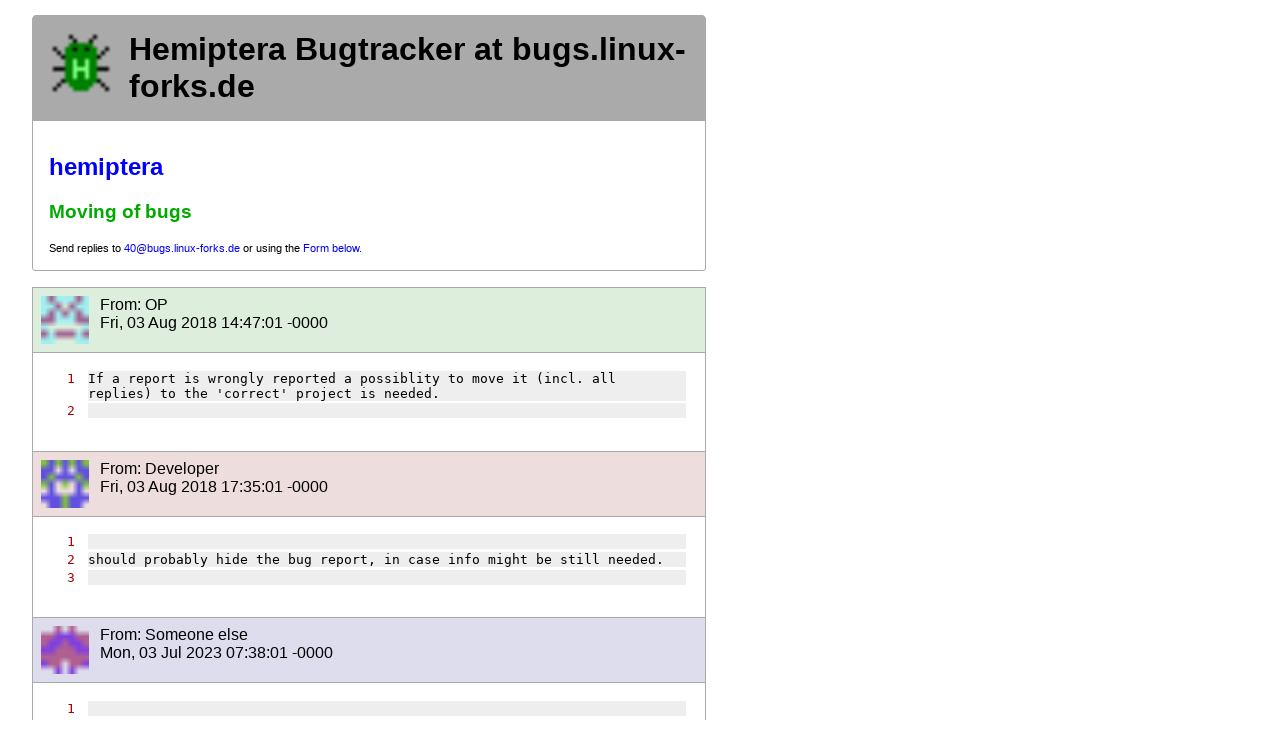

--- FILE ---
content_type: text/html
request_url: http://bugs.linux-forks.de/hemiptera/40.html
body_size: 2270
content:

<!DOCTYPE html>
<head>
  <title>
    Hemiptera Bugtracker at bugs.linux-forks.de
  </title>
  
<meta charset="utf-8">
<link rel="stylesheet" type="text/css" href="/styles.css" >
<link rel="icon" type="image/png" href="/hemiptera.png"/>

</head>
<body>
  <header>
    
<h1><a href="/">    <img class="logo" src="/hemiptera.png" alt="Hemiptera Logo" > Hemiptera Bugtracker at bugs.linux-forks.de</a></h1>

    <h2><a href="/hemiptera" >hemiptera</a></h2>
    <h3 class="subject" >
      Moving of bugs
    </h3>
    <div class="instr"> 
      Send replies to <a href="mailto:40@bugs.linux-forks.de" >40@bugs.linux-forks.de</a> or using the <a href="#ReplyForm">Form below.</a>
    </div>
  </header>
  
  <div class="container">
  <div class="date op">
    <img class="avatar" src="/static/affa69933232d6dae87d32d946838a1868c4da1b.png" alt="avatar" /> From:  OP <br> Fri, 03 Aug 2018 14:47:01 -0000
  </div>
  <div class="reply">
<p>If a report is wrongly reported a possiblity to move it (incl. all replies) to the &#39;correct&#39; project is needed.</p><p></p>
  </div>
  </div>
  
  <div class="container">
  <div class="date dev">
    <img class="avatar" src="/static/65e8c4e51a874f52ff3da0f08fdb13a0e6e3f71b.png" alt="avatar" /> From:  Developer <br> Fri, 03 Aug 2018 17:35:01 -0000
  </div>
  <div class="reply">
<p></p><p>should probably hide the bug report, in case info might be still needed.</p><p></p>
  </div>
  </div>
  
  <div class="container">
  <div class="date ">
    <img class="avatar" src="/static/b6984ec1be7e0c7669545ee377e0e37fc0db0727.png" alt="avatar" /> From:  Someone else <br> Mon, 03 Jul 2023 07:38:01 -0000
  </div>
  <div class="reply">
<p></p>
  </div>
  </div>
  
  

  
<form action="mailto:40@bugs.linux-forks.de" method="GET" class="submit">
  <a name="ReplyForm"></a>
  
  <h5 class="form" > Reply </h5>
  
  <label for="body">Description of bug:</label><br><textarea name="body"></textarea><br>
  <input type="submit" value="Open mail program to submit bug report" />
</form>

  
<footer>
  <img class="logo" src="/hemiptera.png" alt="Hemiptera Logo" >Pages generated by Hemiptera.<br> Hemiptera is free software, licensed under AGPL v3. <a href="https://git.bananach.space/hemiptera.git" >Source code</a>

</footer>


</body>
    

--- FILE ---
content_type: text/css; charset=utf-8
request_url: http://bugs.linux-forks.de/styles.css
body_size: 3591
content:
.container {
    border: 1px solid #aaa;
    margin: 1em; 
    margin-top:0;
    margin-bottom:-1px;
    padding: 1em;
 /*   border-radius: 0.5em;*/
 
    max-width: 40em;
    padding-bottom: 0;
}

header {
    border: 1px solid #aaa;
    padding: 1em;
    padding-top: 0.1em;
    background-color: #fff;
    margin: 1em;
    margin-bottom: 1em;
    max-width: 40em;
    border-radius: 3px;
}

.avatar {
    height: 3em;
    float: left;
    margin-right: 0.7em;
}


.subject {
    color: #0a0;
}

body {
    font-family: sans-serif;
    margin: 1em;

}


table tr:nth-child(odd) {
  background: #eee;
}

.date, thead td {
    border-bottom: 1px solid #aaa;
    background-color: #dde;
    padding: 0.5em;
    margin: -1em;
    margin-bottom: 0em;
    height: 3em;
}

thead td {
    background-color: #aaa;
    font-weight: bold;
    padding-top: 0;
    padding-bottom: 0;
    height: 1.9em;
}

td {
    padding: 0.3em;
    overflow: ellipsis;
}

tr.closed {
    background: #dee;
    font-style: italic;
    color: #555;
}

td.closed {
    color: #f00;
}
td.open {
    color: #0a0;
}

tr.closed td.id {
    text-decoration: line-through;
    text-decoration: red double line-through;
}

table tr.closed:nth-child(odd) {
  background: #cdd;
}
table {
    border: 1px solid #aaa;
    padding: 0;
}

img {
    image-rendering: -moz-crisp-edges;
    image-rendering: -moz-crisp-edges;
    image-rendering: -o-crisp-edges;
    image-rendering: -webkit-optimize-contrast;
    -ms-interpolation-mode: nearest-neighbor;
}

.status-header {
    background-color: #ddd;
}

.op {
    background-color: #ded;
}

.dev {
    background-color: #edd;
}

.opdev {
    background-color: #ede;
}



.reply {
    font-family: monospace;
    white-space: pre-wrap;
    counter-reset: line;
}
.reply p {
    counter-increment: line;
    margin: 0.2em;
    margin-left: 3em;
    background-color: #eee;
}
.reply p::before {
    content: "" counter(line) "";
/*    font-size: 0.7em;*/
    display: inline-block;
    width: 2em;
    margin-right: 1em;
    text-align: right;
    margin-left: -3em;
    color: #a00;
}

table {
    margin: 1em;
    border-radius: 3px;
    min-width: 42em;
    max-width: 98% !important;
}


/* mailto form */

form {
    padding: 1em;
    border: 1px solid #aaa;
    max-width: 40em;
    margin: 1em;
    border-radius: 3px;
}

form textarea {
    max-width: 100%;
    width: 100%;
    height: 20em;
    min-width: 100%;
}

input[type=text] {
    width: auto;
}

input[type=submit] {
    padding: 0.2em;
    margin: 0.5em;
    margin-left: auto;
    margin-right: auto;
}

h5.form {
    margin: -1em;
    padding: 1em;
    font-size: 1em;
    background-color: #aaa;
    margin-bottom: 1em;
}

h1 {
    font-size: 2em;
    margin: -0.5em;
    padding: 0.5em;
    margin-top: -0.1em;
    background-color: #aaa;
    margin-bottom: 1em;
    border-radius: 3px 3px 0 0;
    min-height: 2em;
}

.logo {
    height: 2em;
    float: left;
    margin-right: 0.5em;
}
    


a {
    color:blue;
    text-decoration: none;
}
a:visited {
    color: purple;
}

h1 a, h1 a:visited, h1 a:hover {
    color: black;
    text-decoration: none;
}



a:hover{
    text-decoration: underline !important;
}

.floatbarrier {
    clear:both;
}

.devavatars, footer {
    border: 1px solid #aaa;
    padding: 0.5em;
    border-radius: 3px;
    background-color: #eee;
    margin-top: 0.5em;
}
.devavatars img {
    margin-bottom: 0.5em;
    margin-top: 0.5em;
}

footer {
    max-width: 40em;
    min-height: 2em;
    margin: 1em;
    padding: 1em;
}

.instr {
    font-size: 0.7em;
    margin-top: 1em;
}
